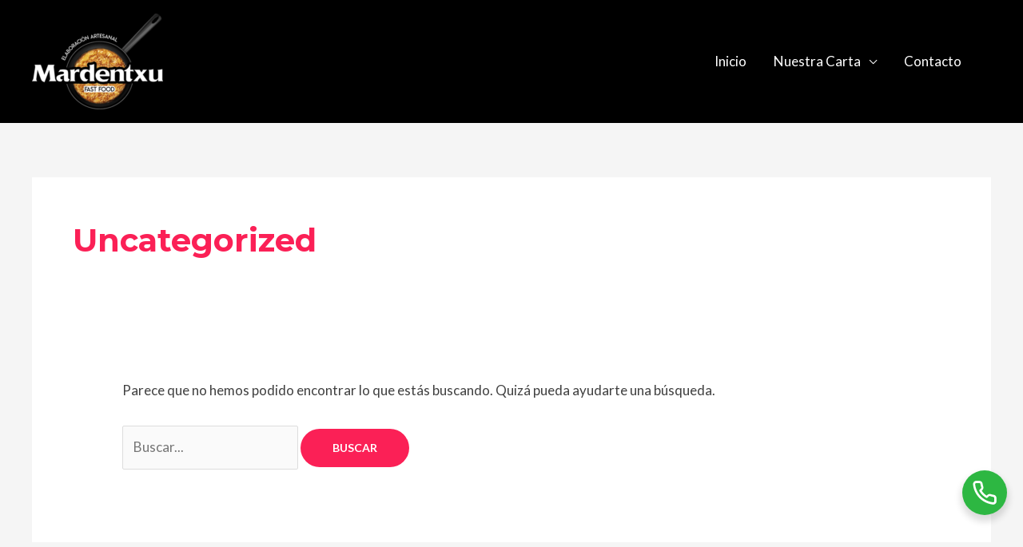

--- FILE ---
content_type: text/css
request_url: https://mardentxu.com/wp-content/uploads/elementor/css/post-802.css?ver=1751635499
body_size: 455
content:
.elementor-802 .elementor-element.elementor-element-af2c49f:not(.elementor-motion-effects-element-type-background), .elementor-802 .elementor-element.elementor-element-af2c49f > .elementor-motion-effects-container > .elementor-motion-effects-layer{background-color:#000000;}.elementor-802 .elementor-element.elementor-element-af2c49f > .elementor-background-overlay{opacity:0.5;transition:background 0.3s, border-radius 0.3s, opacity 0.3s;}.elementor-802 .elementor-element.elementor-element-af2c49f{transition:background 0.3s, border 0.3s, border-radius 0.3s, box-shadow 0.3s;}.elementor-802 .elementor-element.elementor-element-a9700fd .elementor-heading-title{color:#FFFFFF;}.elementor-802 .elementor-element.elementor-element-57b8bfd .elementor-menu-toggle{margin:0 auto;}.elementor-802 .elementor-element.elementor-element-57b8bfd .elementor-nav-menu--main .elementor-item{color:#FFFFFF;fill:#FFFFFF;}.elementor-802 .elementor-element.elementor-element-9f4ab73 .elementor-heading-title{color:#FFFFFF;}.elementor-802 .elementor-element.elementor-element-47f1df7 .elementor-icon-list-icon i{color:#FFFFFF;transition:color 0.3s;}.elementor-802 .elementor-element.elementor-element-47f1df7 .elementor-icon-list-icon svg{fill:#FFFFFF;transition:fill 0.3s;}.elementor-802 .elementor-element.elementor-element-47f1df7 .elementor-icon-list-item:hover .elementor-icon-list-icon i{color:#FFFFFF;}.elementor-802 .elementor-element.elementor-element-47f1df7 .elementor-icon-list-item:hover .elementor-icon-list-icon svg{fill:#FFFFFF;}.elementor-802 .elementor-element.elementor-element-47f1df7{--e-icon-list-icon-size:14px;--icon-vertical-offset:0px;}.elementor-802 .elementor-element.elementor-element-47f1df7 .elementor-icon-list-text{color:#FFFFFF;transition:color 0.3s;}.elementor-802 .elementor-element.elementor-element-47f8bf8 .elementor-heading-title{color:#FFFFFF;}.elementor-802 .elementor-element.elementor-element-8765c47{--grid-template-columns:repeat(0, auto);--grid-column-gap:5px;--grid-row-gap:0px;}.elementor-802 .elementor-element.elementor-element-8765c47 .elementor-widget-container{text-align:center;}.elementor-802 .elementor-element.elementor-element-e2a319c .hfe-copyright-wrapper{text-align:center;}.elementor-theme-builder-content-area{height:400px;}.elementor-location-header:before, .elementor-location-footer:before{content:"";display:table;clear:both;}@media(min-width:768px){.elementor-802 .elementor-element.elementor-element-162348b{width:28.244%;}.elementor-802 .elementor-element.elementor-element-a9091ec{width:39.316%;}.elementor-802 .elementor-element.elementor-element-28c7afe{width:31.513%;}}